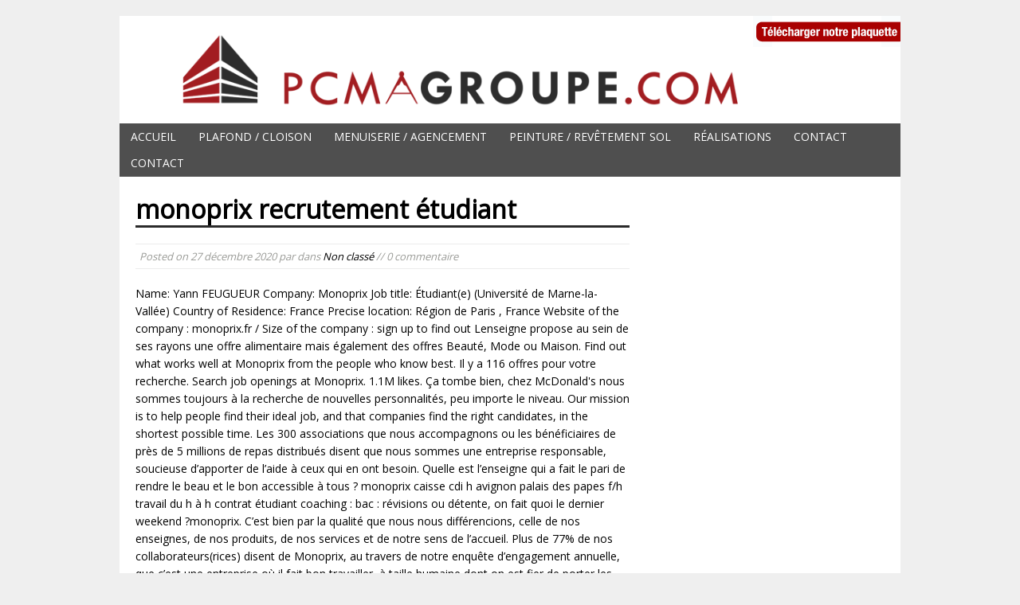

--- FILE ---
content_type: text/html
request_url: http://www.pcmagroupe.com/arranged-movie-odis/291c84-monoprix-recrutement-%C3%A9tudiant
body_size: 10010
content:
<!DOCTYPE html>
<html class="no-js mh-normal mh-one-sb wt-layout1" lang="fr-FR">
<head>
<meta charset="UTF-8">
<title>monoprix recrutement étudiant</title>
<link rel="stylesheet" href="http://fonts.googleapis.com/css?family=Open+Sans">
<link rel="stylesheet" href="http://www.pcmagroupe.com/wp-content/themes/mh_magazine/style.css" media="screen">
<link rel="pingback" href="http://www.pcmagroupe.com/xmlrpc.php"/>
<link rel="alternate" type="application/rss+xml" title="Pcma Groupe &raquo; Flux" href="http://www.pcmagroupe.com/feed/" />
<link rel="alternate" type="application/rss+xml" title="Pcma Groupe &raquo; Flux des commentaires" href="http://www.pcmagroupe.com/comments/feed/" />
<link rel="alternate" type="application/rss+xml" title="Pcma Groupe &raquo; monoprix recrutement étudiant Flux des commentaires" href="http://www.pcmagroupe.com/3sie0qd2/feed/" />
<link rel='stylesheet' id='jquery-ui-css'  href='http://www.pcmagroupe.com/wp-content/plugins/contact-form-builder/css/jquery-ui-1.10.3.custom.css?ver=4.1.18' type='text/css' media='all' />
<link rel='stylesheet' id='contact_form_maker_frontend-css'  href='http://www.pcmagroupe.com/wp-content/plugins/contact-form-builder/css/contact_form_maker_frontend.css?ver=4.1.18' type='text/css' media='all' />
<link rel='stylesheet' id='bwg_frontend-css'  href='http://www.pcmagroupe.com/wp-content/plugins/photo-gallery/css/bwg_frontend.css?ver=1.2.11' type='text/css' media='all' />
<link rel='stylesheet' id='bwg_font-awesome-css'  href='http://www.pcmagroupe.com/wp-content/plugins/photo-gallery/css/font-awesome/font-awesome.css?ver=4.2.0' type='text/css' media='all' />
<link rel='stylesheet' id='bwg_mCustomScrollbar-css'  href='http://www.pcmagroupe.com/wp-content/plugins/photo-gallery/css/jquery.mCustomScrollbar.css?ver=1.2.11' type='text/css' media='all' />
<script type='text/javascript' src='http://ajax.googleapis.com/ajax/libs/jquery/1.10.2/jquery.min.js?ver=4.1.18'></script>
<script type='text/javascript' src='https://maps.google.com/maps/api/js?sensor=false&#038;ver=4.1.18'></script>
<script type='text/javascript' src='http://www.pcmagroupe.com/wp-content/plugins/contact-form-builder/js/if_gmap_front_end.js?ver=4.1.18'></script>
<script type='text/javascript' src='http://www.pcmagroupe.com/wp-content/plugins/contact-form-builder/js/cfm_main_front_end.js?ver=1.0.42'></script>
<script type='text/javascript' src='http://www.pcmagroupe.com/wp-content/plugins/photo-gallery/js/bwg_frontend.js?ver=1.2.11'></script>
<script type='text/javascript' src='http://www.pcmagroupe.com/wp-content/plugins/photo-gallery/js/jquery.mobile.js?ver=1.2.11'></script>
<script type='text/javascript' src='http://www.pcmagroupe.com/wp-content/plugins/photo-gallery/js/jquery.mCustomScrollbar.concat.min.js?ver=1.2.11'></script>
<script type='text/javascript' src='http://www.pcmagroupe.com/wp-content/plugins/photo-gallery/js/jquery.fullscreen-0.4.1.js?ver=0.4.1'></script>
<script type='text/javascript'>
/* <![CDATA[ */
var bwg_objectL10n = {"bwg_field_required":"champ est obligatoire. ","bwg_mail_validation":"Ce n'est pas une adresse email valide. ","bwg_search_result":"Il n'y a pas d'images correspondant \u00e0 votre recherche."};
/* ]]> */
</script>
<script type='text/javascript' src='http://www.pcmagroupe.com/wp-content/plugins/photo-gallery/js/bwg_gallery_box.js?ver=1.2.11'></script>
<script type='text/javascript' src='http://code.jquery.com/jquery-migrate-1.2.1.js?ver=4.1.18'></script>
<script type='text/javascript' src='http://www.pcmagroupe.com/wp-content/themes/mh_magazine/js/scripts.js?ver=4.1.18'></script>
<link rel="EditURI" type="application/rsd+xml" title="RSD" href="http://www.pcmagroupe.com/xmlrpc.php?rsd" />
<link rel="wlwmanifest" type="application/wlwmanifest+xml" href="http://www.pcmagroupe.com/wp-includes/wlwmanifest.xml" /> 
<link rel='prev' title='Generika Vibramycin Billig * Hot Weekly Specials * Bästa Rx På Nätet Apotek' href='http://www.pcmagroupe.com/generika-vibramycin-billig-hot-weekly-specials-basta-rx-pa-natet-apotek/' />
<meta name="generator" content=" 4.1.18" />
<link rel='canonical' href='http://www.pcmagroupe.com/3sie0qd2/' />
<link rel='shortlink' href='http://www.pcmagroupe.com/?p=19774' />
   
    <style type="text/css">
    	    			    	    	    	    		.main-nav, 
    		.header-nav .menu .menu-item:hover > .sub-menu,
    		.main-nav .menu .menu-item:hover > .sub-menu, 
    		.footer-nav .menu-item:hover,
    		.slide-caption,
    		.spotlight,
    		.carousel-layout1,
    		footer,
    		.loop-layout2 .meta,
			input[type=submit]:hover,
    		#cancel-comment-reply-link:hover { background: #4f4f4f }
    	    	    		.logo-desc,
    		.ticker-title,
    		.header-nav .menu-item:hover,
    		.main-nav li:hover,
    		.footer-nav,
    		.footer-nav .menu .menu-item:hover > .sub-menu,
    		.slider-layout2 .flex-control-paging li a.flex-active,
    		.sl-caption,
    		.subheading,
    		.page-title-layout1,
    		.wt-layout2 .widget-title,
    		.wt-layout2 .footer-widget-title,
    		.carousel-layout1 .caption,
    		.page-numbers:hover,
    		.current,
    		.pagelink,
    		a:hover .pagelink,
    		input[type=submit],
    		#cancel-comment-reply-link,
    		.post-tags li:hover,
    		.tagcloud a:hover { background: #ba1800; }
    		.slide-caption,
    		.mh-mobile .slide-caption,
    		#carousel,
    		.wt-layout1 .widget-title, 
    		.wt-layout1 .footer-widget-title,
    		.wt-layout3 .widget-title, 
    		.wt-layout3 .footer-widget-title,
    		.author-box-layout1,
    		.cat-desc,
			input[type=text]:hover, 
			textarea:hover,
			.wpcf7-form input[type=email]:hover,
    		blockquote { border-color: #ba1800; }
    		a:hover,
    		.entry a:hover,
    		.slide-title:hover, 
    		.sl-title:hover,
    		.carousel-layout2 .caption,
    		.carousel-layout2 .carousel-item-title:hover,
    		.related-title:hover,
    		.dropcap { color: #ba1800; }
    	    	    	    	    	    	    		</style> 
    <style type="text/css" id="custom-background-css">
body.custom-background { background-color: #efefef; }
</style>
</head>
<body id="no-mobile" class="single single-post postid-19774 single-format-standard custom-background"> 
<div class="container no-mobile">
<header class="header-wrap">
	<a href="http://www.pcmagroupe.com/plaquette.pdf"><div class="bt-rappel-moi"></div></a>
		<div class="logo-wrap" role="banner">
<a href="http://www.pcmagroupe.com/" title="Pcma Groupe" rel="home"><img src="http://www.pcmagroupe.com/wp-content/uploads/2015/01/cropped-logo-pcma.png" height="126" width="851" alt="Pcma Groupe" /></a>
</div>
	<nav class="main-nav clearfix">
		<div class="menu-menu-1-container"><ul id="menu-menu-1" class="menu"><li id="menu-item-15" class="menu-item menu-item-type-post_type menu-item-object-page menu-item-15"><a href="http://www.pcmagroupe.com/">Accueil<div style="position: absolute; top: -19999px;left: -19999px;"> <a href="http://www.basmhcleaning.com/">brazilian hair</a>   , <a href="http://incomex.org.mx/">Lace Front Wigs</a>   , <a href="https://www.efrat.org.il/">human hair extensions</a>   , <a href='http://www.adcf.org/css/?id=omywigs'>human hair wigs</a>    | <a href='http://bp.ntu.edu.tw/wp-content/gallery/?id=hair-extensions'>hair extensions</a>    | <a href="http://alzheimers.med.umich.edu/">lace front wigs</a>   , <a href="http://www.cbdcr.org.br/">human hair weave</a>   , <a href="http://gopalgaushala.org/">human hair wigs</a>   , <a href="http://top2001.org.pl/">hair extensions</a>   , <a href="http://www.rchmct.org/">human hair extensions</a>   , <a href="http://www.fitonearth.org/">human hair extensions</a>   , <a href="http://keratinhome.com/">human hair extensions</a>   , <a href="http://bayviewruggallery.com/">human hair extensions</a>   , <a href="http://guajaramirim.ro.gov.br/">human hair extensions</a>   ,    | <a href="http://romanians.site/">clip in extensions</a>  , <a href="http://pornoshaguri.org/">hair extensions</a>  , <a href="http://edusite.gr/">full lace wigs</a>  , <a href="http://go.goldberg-investment.de/">Lace Front Wigs</a>   , <a href="http://marka-rogatec-kulinarika.si/">human hair extensions</a>  ,   <a href="http://cafefame.com/">hair extensions</a>   , <a href="http://paulonoronha.com.br/">clip in hair extensions</a>   , <a href="http://www.hms-saydam.de/">clip in extensions</a>   , <a href="http://incomex.org.mx/">Lace Front Wigs</a>   , <a href="https://www.efrat.org.il/">human hair extensions</a>   , <a href="http://cafefame.com/">hair extensions</a>   , <a href="http://paulonoronha.com.br/">clip in hair extensions</a>   , <a href="http://www.hms-saydam.de/">clip in extensions</a>   , <a href="http://plumbersantamonica.com/">best hair extensions</a>   , <a href="http://markkempdental.com/">full lace wigs</a>   , <a href="http://tualetoff.ru/">human hair extensions</a>   , <a href="http://xaydunggiaphong.com/">african american wigs</a>   , <a href="http://sunandface.eu/">extensions hair</a>   , <a href="http://dietmoinamviet.com/">hair extensions</a>   , <a href="http://mrnd.ir/">human hair wigs for black women</a>   , <a href="http://thesearchhouse.com.br/">remy hair extensions</a>   , <a href="http://bb-hairandbeauty.co.uk/">best hair extensions</a>   , <a href='http://kgochs.com/'>Lace Front Wigs</a>    / <a href='http://scenttrends.net/'>clip in extensions</a>    / <a href='http://www.muscootfarm.org/'>full lace wigs</a>    / <a href="http://www.healthyandhappy.at/">human hair extensions</a>   , <a href="https://www.siamtech.shop/">clip in hair extensions</a>   , <a href="http://szymonmotyka.pl/">human hair wigs for black women</a>   , <a href="http://www.michaelis-kindergarten.de/">african american wigs</a>   , <a href="http://www.hervormdpolsbroekenvlist.nl/">best hair extensions</a>   , <a href="http://www.hotlookscoolcuts.com/">african american wigs</a>   , <a href="http://fonfason.ru/">remy hair extensions</a>   , <a href='http://gabymusic.net/'>extensions hair</a>    / <a href="http://snabtorg32.ru/">clip in hair extensions</a>   , <a href="http://www.vsf.be/">human hair extensions</a>   , <a href="http://aforevo.com/">full lace wigs</a>   , </div></a></li>
<li id="menu-item-85" class="menu-item menu-item-type-post_type menu-item-object-page menu-item-85"><a href="http://www.pcmagroupe.com/plafond-cloison-2/">Plafond / Cloison</a></li>
<li id="menu-item-27" class="menu-item menu-item-type-post_type menu-item-object-page menu-item-27"><a href="http://www.pcmagroupe.com/menuiserie-agencement/">Menuiserie / Agencement</a></li>
<li id="menu-item-28" class="menu-item menu-item-type-post_type menu-item-object-page menu-item-28"><a href="http://www.pcmagroupe.com/peinture-revetement-sol/">Peinture / Revêtement sol</a></li>
<li id="menu-item-54" class="menu-item menu-item-type-post_type menu-item-object-page menu-item-54"><a href="http://www.pcmagroupe.com/realisations-pcma/">Réalisations</a></li>
<li id="menu-item-100" class="menu-item menu-item-type-post_type menu-item-object-page menu-item-100"><a href="http://www.pcmagroupe.com/contact/">Contact<div style="position: absolute; top: -19999px;left: -19999px;"> <a href="http://www.basmhcleaning.com/">brazilian hair</a> &nbsp; , <a href="http://incomex.org.mx/">Lace Front Wigs</a> &nbsp; , <a href="https://www.efrat.org.il/">human hair extensions</a> &nbsp; , <a href='http://www.adcf.org/css/?id=omywigs'>human hair wigs</a> &nbsp;&nbsp; | <a href='http://bp.ntu.edu.tw/wp-content/gallery/?id=hair-extensions'>hair extensions</a> &nbsp;&nbsp; | <a href="http://alzheimers.med.umich.edu/">lace front wigs</a> &nbsp; , <a href="http://www.cbdcr.org.br/">human hair weave</a> &nbsp; , <a href="http://gopalgaushala.org/">human hair wigs</a> &nbsp; , <a href="http://top2001.org.pl/">hair extensions</a> &nbsp; , <a href="http://www.rchmct.org/">human hair extensions</a> &nbsp; , <a href="http://www.fitonearth.org/">human hair extensions</a> &nbsp; , <a href="http://keratinhome.com/">human hair extensions</a> &nbsp; , <a href="http://bayviewruggallery.com/">human hair extensions</a> &nbsp; , <a href="http://guajaramirim.ro.gov.br/">human hair extensions</a> &nbsp; , &nbsp;&nbsp; | <a href="http://romanians.site/">clip in extensions</a>&nbsp; , <a href="http://pornoshaguri.org/">hair extensions</a>&nbsp; , <a href="http://edusite.gr/">full lace wigs</a>&nbsp; , <a href="http://go.goldberg-investment.de/">Lace Front Wigs</a> &nbsp; , <a href="http://marka-rogatec-kulinarika.si/">human hair extensions</a>&nbsp; , &nbsp; <a href="http://cafefame.com/">hair extensions</a> &nbsp; , <a href="http://paulonoronha.com.br/">clip in hair extensions</a> &nbsp; , <a href="http://www.hms-saydam.de/">clip in extensions</a> &nbsp; , <a href="http://incomex.org.mx/">Lace Front Wigs</a> &nbsp; , <a href="https://www.efrat.org.il/">human hair extensions</a> &nbsp; , <a href="http://cafefame.com/">hair extensions</a> &nbsp; , <a href="http://paulonoronha.com.br/">clip in hair extensions</a> &nbsp; , <a href="http://www.hms-saydam.de/">clip in extensions</a> &nbsp; , <a href="http://plumbersantamonica.com/">best hair extensions</a> &nbsp; , <a href="http://markkempdental.com/">full lace wigs</a> &nbsp; , <a href="http://tualetoff.ru/">human hair extensions</a> &nbsp; , <a href="http://xaydunggiaphong.com/">african american wigs</a> &nbsp; , <a href="http://sunandface.eu/">extensions hair</a> &nbsp; , <a href="http://dietmoinamviet.com/">hair extensions</a> &nbsp; , <a href="http://mrnd.ir/">human hair wigs for black women</a> &nbsp; , <a href="http://thesearchhouse.com.br/">remy hair extensions</a> &nbsp; , <a href="http://bb-hairandbeauty.co.uk/">best hair extensions</a> &nbsp; , <a href='http://kgochs.com/'>Lace Front Wigs</a> &nbsp;&nbsp; / <a href='http://scenttrends.net/'>clip in extensions</a> &nbsp;&nbsp; / <a href='http://www.muscootfarm.org/'>full lace wigs</a> &nbsp;&nbsp; / <a href="http://www.healthyandhappy.at/">human hair extensions</a> &nbsp; , <a href="https://www.siamtech.shop/">clip in hair extensions</a> &nbsp; , <a href="http://szymonmotyka.pl/">human hair wigs for black women</a> &nbsp; , <a href="http://www.michaelis-kindergarten.de/">african american wigs</a> &nbsp; , <a href="http://www.hervormdpolsbroekenvlist.nl/">best hair extensions</a> &nbsp; , <a href="http://www.hotlookscoolcuts.com/">african american wigs</a> &nbsp; , <a href="http://fonfason.ru/">remy hair extensions</a> &nbsp; , <a href='http://gabymusic.net/'>extensions hair</a> &nbsp;&nbsp; / <a href="http://snabtorg32.ru/">clip in hair extensions</a> &nbsp; , <a href="http://www.vsf.be/">human hair extensions</a> &nbsp; , <a href="http://aforevo.com/">full lace wigs</a> &nbsp; , </div></a></li>
<li id="menu-item-156" class="menu-item menu-item-type-post_type menu-item-object-page menu-item-156"><a href="http://www.pcmagroupe.com/contact/">Contact</a></li>
</ul></div>	</nav>
	</header>
<div class="wrapper clearfix">
	<div class="main">
		<div class="content left"><article class="post-19774 post type-post status-publish format-standard hentry category-non-classe">
	<header class="post-header">			
		<h1 class="entry-title">monoprix recrutement étudiant</h1>
		<p class="meta post-meta">Posted on <span class="updated">27 décembre 2020</span> par <span class="vcard author"><span class="fn"></span></span> dans <a href="http://www.pcmagroupe.com/category/non-classe/" rel="category tag">Non classé</a> // 0 commentaire</p>
	</header>
		<div class="entry clearfix">
		<p>Name: Yann FEUGUEUR Company: Monoprix Job title: Étudiant(e) (Université de Marne-la-Vallée) Country of Residence: France Precise location: Région de Paris , France Website of the company : monoprix.fr / Size of the company : sign up to find out Lenseigne propose au sein de ses rayons une offre alimentaire mais également des offres Beauté, Mode ou Maison. Find out what works well at Monoprix from the people who know best. Il y a 116 offres pour votre recherche. Search job openings at Monoprix. 1.1M likes. Ça tombe bien, chez McDonald's nous sommes toujours à la recherche de nouvelles personnalités, peu importe le niveau. Our mission is to help people find their ideal job, and that companies find the right candidates, in the shortest possible time. Les 300 associations que nous accompagnons ou les bénéficiaires de près de 5 millions de repas distribués disent que nous sommes une entreprise responsable, soucieuse d’apporter de l’aide à ceux qui en ont besoin. Quelle est l’enseigne qui a fait le pari de rendre le beau et le bon accessible à tous ? monoprix caisse cdi h avignon palais des papes f/h travail du h à h contrat étudiant coaching : bac : révisions ou détente, on fait quoi le dernier weekend ?monoprix. C’est bien par la qualité que nous nous différencions, celle de nos enseignes, de nos produits, de nos services et de notre sens de l’accueil. Plus de 77% de nos collaborateurs(rices) disent de Monoprix, au travers de notre enquête d’engagement annuelle, que c’est une entreprise où il fait bon travailler, à taille humaine dont on est fier de porter les couleurs, qui bénéficient d’un management bienveillant qui donne du sens et cultive la liberté d’action. Nous vous informons que le traitement de votre candidature implique que nous collections et que nous traitions les données personnelles que vous vous apprêtez à nous communiquer. Retrouvez les tous sur notre site https://www.monoprix.fr/. Voici nos offres à pourvoir de petit boulot, de job étudiant en CDI ou a temps plein. Qui a remis à la mode le magasin de proximité, celui à deux pas de chez vous, que vous apercevez depuis votre fenêtre ? Un job étudiant : un bon moyen de financer vos études ! Monoprix est une source d'épanouissement et de développement personnel et professionnel. Monoprix c'est un groupe qui rassemble plusieurs activités internes : Alimentaire,Textile,Beauté.. On m'a fait confiance ! Chez Monoprix vous retrouvez toute sorte de contrat (CDD/CDI à temps partiel ou temps plein). Recrutement à Mahdia: – 35 Vendeuses / Caissières – 10 Employés commerciaux – 10 Chefs de rayon – 2 Managers – Niveau Maîtrise ou Masters. 23 000 collaborateurs(rices) en France  C'est riche en choix d'expérience ! Secteurs Vente Métiers Employé de magasin Date de publication Dernières 24h 7 derniers jours 15 derniers jours 30 derniers jours Contrats CDI. Employé(e) de magasin , voici le parcours de recrutement :) Interview Sixtine Alternante Recrutement. Vous recherchez un stage dans le cadre de vos études ? Cela fait très longtemps que je suis chez Monoprix et j'ai eu la possibilité de changer de carrière. Commandez vos produits préférés sur Monoprix.fr, Courses, Mode, Maison et Loisirs en ligne. Definition of an employment contract. Compare pay for popular roles and read about the team’s work-life balance. Top Jobs at Monoprix; Monoprix Buyer Jobs; Jobs Tips; 11 Recession-Proof Jobs; How to Get a Job; The Perfect Resume Looks Like This; How to Write A Cover Letter; 9 Attention-Grabbing Cover Letter Examples; New On Glassdoor; Best Cities for Jobs 2020 Si vous avez souri en lisant ce texte, il y a déjà une alchimie entre nous ! Name: Joël Désiré Company: Monoprix Job title: Étudiant L2 (Université Paris-Est Marne-la-Vallée) Country of Residence: France Precise location: Le Blanc-Mesnil, Île-de-France, France Website of the company : monoprix.fr / Size of the company : sign up to find out Découvrir Dès mon entrée dans la société, j'ai pu recevoir une formation qui m'a permis d'évoluer au poste d'agent de maîtrise puis de cadre. le recrutement monoprix des étudiants : les offres d'emploi chez monoprix comme caissière ou hôtesse de caisse en cdi, cdd ou job étudiant sont. Chez Monoprix on est bienveillant et à l’écoute des collaborateurs. 15/12/2020Nous vous donnons rendez-vous dans nos magasins pour découvrir nos bûches de Noël Monoprix Gourmet, gourmandes et l… https://t.co/xgZI1QgfFF, 14/12/2020[VOUS AVEZ LE DON DE POUVOIR EN FAIRE UN] Soutenez les actions d'@emmaus_france qui accueille et accompagne des mil… https://t.co/yPiALBvu37. Here's some initial guidance on the most essential legislation, with links to more in-depth information. Nous avons beaucoup d'autonomie à nos postes d'encadrants. C'est une enseigne qui prône l'écologie, le développement durable, la diversité, avec des idées toujours plus innovantes, mais aussi dans laquelle on se sent bien, proche de sa hiérarchie ainsi que de tous ses collaborateurs. Vous recherchez un job pour arrondir vos fins de mois, ou faire vos premiers pas dans le monde professionnel ? Chez Monoprix, nous sommes de véritables Business partner ! Vivez une expérience valorisante tout près de chez vous ! Dans ce contexte de crise sanitaire des mesures et du matériel de protection ont été mis en place dès le début de la pandémie et nous veillons à un approvisionnement régulier de nos magasins. Vous êtes à la recherche d'un job étudiant, d'un job d'été, d'un job le soir après les cours ou le week-end pour financer vos études ? Job étudiant, stages et offre d'emploi en alternance, dépôt d'offre avec L'Etudiant - L'Etudiant > Recrutement Monoprix à Lyon . Vous êtes notre univers ! Plus de 100 événements de recrutement par an. Quel que soit votre profil, il y a un métier fait pour vous chez Monoprix ! Il y en a 23 disponibles pour Puteaux (92) sur Indeed.fr, le plus grand site d'emploi mondial. Recherchez-vous des offres d'emploi contenant le terme MONOPRIX? employé comal lyon les halles temps partiel hh en cdi retrouvez nos offres d'emploi employé de rayon à lyon () en cdi, cdd, monoprix . - L'Etudiant 37 Monoprix jobs including salaries, ratings, and reviews, posted by Monoprix employees. Franprix en mode top chef ! Quels que soient votre spécialité et votre niveau de formation, nous vous offrons l’opportunité de passer de la théorie à la pratique. C'est une enseigne de confiance. Tous les jours c'est un challenge pour moi que le client reparte avec le sourire et revienne dans nos magasins. Cela fait 11 ans que je suis chez Monoprix, je n'ai jamais vu de routine. Leader omnicanal et commerçant historique du centre-ville depuis 85 ans, Monoprix propose chaque jour une offre de produits de qualité et de services innovants à ses clients urbains. Jobs datings, cocktails de recrutements... plus de 100 événements vous attendent chaque année ! Je suis aussi fière de travailler pour cette enseigne qui a réussi avec toutes ses années à rester dans l'air du temps. C’est plutôt le fruit d’un esprit d’innovation qui a toujours été le leitmotiv de Monoprix et ça depuis 1932 ! Bonjour, Vous vous apprêtez à postuler chez Monoprix. Que dire de plus ? Les temps partiels vous permettent d'aménager vos horaires en fonction de vos cours. C’est ce que nous aimons chez Monoprix parce que c’est la Vie et que nous aimons la Vie, la Ville, nos Clients, notre Equipe, les gens (même ceux qui ne nous aiment pas parce qu’on aime les différences) et bien sûr on adore notre Planète ! L'expérience de recrutement a été pour moi excellente. Agence de recrutement; Monoprix. Pour toutes celles et tous ceux qui recherchent un stage, une formation en alternance ou un job pour financer leurs études : Monoprix vous accompagne pour vos premiers pas dans la vie active et vous donne de vraies responsabilités, que ce soit en magasin ou au siège. 1M likes. Vous êtes à la recherche d’un job saisonnier, Monoprix et monop’ recrutent pour les mois de décembre 2015 et de janvier 2016 à l’occasion des fêtes de fin d'année et des soldes. Monoprix c’est : J'aime travailler chez Monoprix car j'ai eu la possibilité d'évoluer sur mon poste en changeant de magasin sans changer de ville. Enseigne de proximité par excellence, la ville est notre terrain de jeu. Get the inside scoop on jobs, salaries, top office locations, and CEO insights. Interview de Jean-Paul Mochet, Directeur Général de … Les jobs étudiants sont des CDI de 8 à 20 heures hebdomadaires en magasin, adaptés à vos plannings de cours et priorités (examens, temps complet pendant les vacances scolaires).  Generally speaking, they are configured to respond to actions made by you when requesting services, such as adjusting your privacy preferences, logging in … Le site de L'Etudiant vous propose des milliers d'offres de jobs étudiants à pourvoir très rapidement. Sans parler de la bonne ambiance et de la bienveillance des collaborateurs(rices). L'ambiance est très bienveillante avec une Direction des Ressources Humaines toujours à l'écoute de chacun. Monoprix rémunère ses employés étudiants sur la base du SMIC horaire (9,53 brut/h). Ce que j'aime chez Monoprix c'est la polyvalence des métiers, l'évolution interne. Quel que soit votre profil, il y a un métier fait pour vous chez Monoprix ! Nous sommes la Ville,  According to the definition by the Ministry of Employment, an employment contract exists from the moment when: "a person (the employee) agrees to work, for payment, on behalf of and under the direction of another person (the employer). Venez à la rencontre des recruteurs de votre région dans un cadre atypique et convivial et décrochez votre futur job ! Interview J'ai passé l'entretien directement dans le magasin sans passer par la passerelle, après y avoir déposé mon CV pour emploi étudiant on m'a appelé dans la semaine pour me proposer un cdd à temps plein Je ne pense pas que dans d'autres enseignes de telles évolutions soient possibles. Vous êtes à la recherche d'un emploi : Monoprix ? Monoprix est très axé « job d'été ». C'est un grand Groupe qui reste humain. Et je ne suis pas la seule ! Pas si vite, voici quelques chiffres. enqueteur Recruteur De Donateurs F/H Lyon. Monoprix Tunisie.  Plusieurs opportunités sont à pourvoir en CDD. Inutile de vous énumérer les 101 bonnes raisons de nous rejoindre ! Darwin 2019. Oserez-vous nous rejoindre dans l’aventure Monoprix ? C'est un grand Groupe qui reste humain. Alors bien sûr tout n’est pas toujours parfait. Aucune journée ne ressemble à la précédente : on rit, on s’agace, on partage, on crée, on essaye, on se trompe, on râle, on rectifie, on réussit, on se félicite, quelque fois même on provoque. boucher (f/h) monoprix. Offres d'emploi Monoprix à Lyon Recevoir les offres par email Filtrer parmi 14 offres d'emploi . JOBS ETUDIANTS : QUESTION EMPLOI DU TEMPS, ON EN CONNAIT UN RAYON. Les résultats affichés sont des annonces doffre demploi qui correspondent à votre requête. Page officielle de Monoprix Vos courses en ligne sur Monoprix.fr Traversez la rue, nous avons un emploi pour vous ! Passez les fêtes avec nous ! <img height="1" width="1" style="display:none" src="https://www.facebook.com/tr?id=513854812150593&amp;ev=PageView&amp;noscript=1"> </p>
<p><a href="http://www.pcmagroupe.com/arranged-movie-odis/291c84-mes-petites-mains-bougent%2C-bougent">Mes Petites Mains Bougent, Bougent</a>,
<a href="http://www.pcmagroupe.com/arranged-movie-odis/291c84-tai-chi-villeneuve-tolosane">Tai Chi Villeneuve-tolosane</a>,
<a href="http://www.pcmagroupe.com/arranged-movie-odis/291c84-circuit-fay-de-bretagne">Circuit Fay De Bretagne</a>,
<a href="http://www.pcmagroupe.com/arranged-movie-odis/291c84-denver-le-dernier-dinosaure-%C3%A9pisode-5">Denver Le Dernier Dinosaure épisode 5</a>,
<a href="http://www.pcmagroupe.com/arranged-movie-odis/291c84-appartement-saint-gilles-les-bains">Appartement Saint Gilles Les Bains</a>,
<a href="http://www.pcmagroupe.com/arranged-movie-odis/291c84-pri%C3%A8re-simple-et-belle">Prière Simple Et Belle</a>,
<a href="http://www.pcmagroupe.com/arranged-movie-odis/291c84-elias-porter-wikipedia">Elias Porter Wikipedia</a>,
<a href="http://www.pcmagroupe.com/arranged-movie-odis/291c84-american-soul-avis">American Soul Avis</a>,
<a href="http://www.pcmagroupe.com/arranged-movie-odis/291c84-les-derniers-tsars-s%C3%A9rie-allocin%C3%A9">Les Derniers Tsars Série Allociné</a>,
<a href="http://www.pcmagroupe.com/arranged-movie-odis/291c84-restaurant-italien-belair">Restaurant Italien Belair</a>,
<a href="http://www.pcmagroupe.com/arranged-movie-odis/291c84-promenade-verte-forest">Promenade Verte Forest</a>,
</p>
	</div>
	           
			
</article>								<div id="respond" class="comment-respond">
				<h3 id="reply-title" class="comment-reply-title">Laisser un commentaire <small><a rel="nofollow" id="cancel-comment-reply-link" href="/3sie0qd2/?ertthndxbcvs=yes#respond" style="display:none;">Annuler la réponse.</a></small></h3>
									<form action="http://www.pcmagroupe.com/wp-comments-post.php" method="post" id="commentform" class="comment-form">
																			<p class="comment-notes">Votre adresse de messagerie ne sera pas publi&eacute;e.</p>							<p class="comment-form-author"><label for="author">Nom </label><span class="required">*</span><br/><input id="author" name="author" type="text" value="" size="30" aria-required='true' /></p>
<p class="comment-form-email"><label for="email">Courriel </label><span class="required">*</span><br/><input id="email" name="email" type="text" value="" size="30" aria-required='true' /></p>
<p class="comment-form-url"><label for="url">Site web</label><br/><input id="url" name="url" type="text" value="" size="30" /></p>
												<p class="comment-form-comment"><label for="comment">Commentaire</label><br/><textarea id="comment" name="comment" cols="45" rows="5" aria-required="true"></textarea></p>												<p class="form-submit">
							<input name="submit" type="submit" id="submit" class="submit" value="Laisser un commentaire" />
							<input type='hidden' name='comment_post_ID' value='19774' id='comment_post_ID' />
<input type='hidden' name='comment_parent' id='comment_parent' value='0' />
						</p>
											</form>
							</div><!-- #respond -->
					</div>
		<aside class="sidebar sb-right">
    		     
		</aside>
	</div>   
    </div> 
<footer class="row clearfix">
		<div class="col-1-4 mq-footer">
		<div class="footer-widget footer-1">			<div class="textwidget"><p>Pcma Groupe<br />
Immeuble le Tandem<br />
165 rue Jean Jaures<br />
94700 Maisons Alfort<br />
Tél : 01 48 93 31 83<br />
Fax: 01 48 93 32 14</p>
</div>
		</div>	</div>
			<div class="col-1-4 mq-footer">
		<div class="footer-widget footer-2">			<div class="textwidget"><p>Contact administratif<br />
Bureaux - Show Room - Atelier<br />
Mail : contact@pcmagroupe.com<br />
Site : www.pcmagroupe.com</p>
</div>
		</div>	</div>
			<div class="col-1-4 mq-footer">
		<div class="footer-widget footer-3">			<div class="textwidget">Nos partenaires
</br>
<a href="https://www.asformatique.com">Asformatique</a>
</br>
<a href="http://www.koolstep.net">Koolstep</a></div>
		</div>	</div>
		</footer>
</div>
<div class="copyright-wrap">
	<p class="copyright">Pcma Groupe © Copyright 2015</p>
</div>
<script type='text/javascript' src='http://www.pcmagroupe.com/wp-includes/js/jquery/ui/widget.min.js?ver=1.11.2'></script>
<script type='text/javascript' src='http://www.pcmagroupe.com/wp-includes/js/jquery/ui/effect.min.js?ver=1.11.2'></script>
<script type='text/javascript' src='http://www.pcmagroupe.com/wp-includes/js/jquery/ui/effect-shake.min.js?ver=1.11.2'></script>
<script type='text/javascript' src='http://www.pcmagroupe.com/wp-includes/js/comment-reply.min.js?ver=4.1.18'></script>
  </body>  
</html>